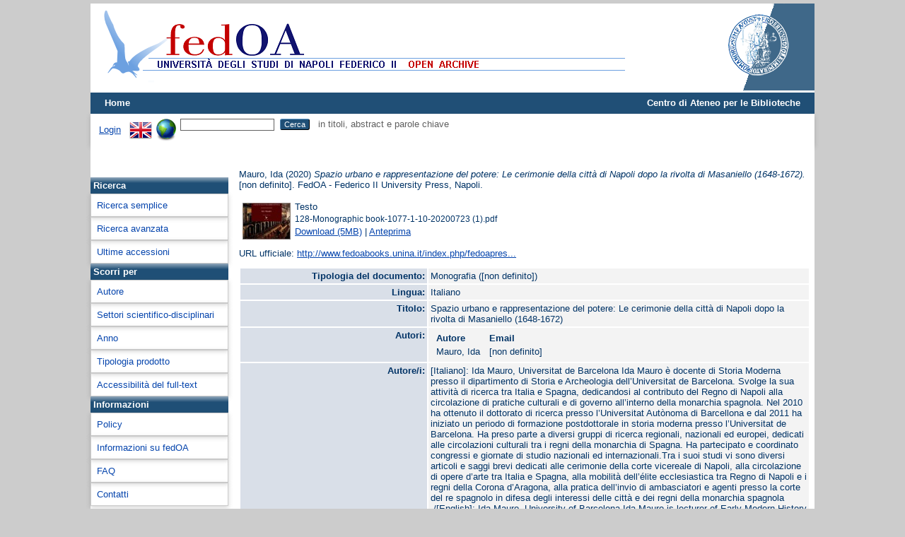

--- FILE ---
content_type: text/html; charset=utf-8
request_url: http://www.fedoa.unina.it/12785/
body_size: 41300
content:
<!DOCTYPE html>
<html xmlns="http://www.w3.org/1999/xhtml">
  <head>
    <meta http-equiv="X-UA-Compatible" content="IE=edge" />
    <title> Spazio urbano e rappresentazione del potere: Le cerimonie della città di Napoli dopo la rivolta di Masaniello (1648-1672)  - fedOA</title>
    <link rel="icon" href="/favicon.ico" type="image/x-icon" />
    <link rel="shortcut icon" href="/favicon.ico" type="image/x-icon" />
    <meta name="eprints.eprintid" content="12785" />
<meta content="9" name="eprints.rev_number" />
<meta name="eprints.eprint_status" content="archive" />
<meta content="3151" name="eprints.userid" />
<meta content="disk0/00/01/27/85" name="eprints.dir" />
<meta name="eprints.datestamp" content="2020-09-01 12:08:48" />
<meta name="eprints.lastmod" content="2020-09-01 12:08:48" />
<meta content="2020-09-01 12:08:48" name="eprints.status_changed" />
<meta name="eprints.type" content="monograph" />
<meta content="show" name="eprints.metadata_visibility" />
<meta content="Mauro, Ida" name="eprints.creators_name" />
<meta name="eprints.title" content="Spazio urbano e rappresentazione del potere: Le cerimonie della città di Napoli dopo la rivolta di Masaniello (1648-1672)" />
<meta name="eprints.ispublished" content="pub" />
<meta content="[Italiano]: Prendendo come fonte di partenza la cronaca inedita di Andrea Rubino (Notitia di quanto è occorso in Napoli dal 1648 fino a tutto il 1669) e le numerose descrizioni di cerimonie e apparati decorativi in essa contenute, il volume affronta il problema del controllo dello spazio della città di Napoli negli anni successivi alla rivolta di Masaniello. Il testo analizza la “politica cerimoniale” di cinque viceré - dal conte di Oñate a Pedro Antonio de Aragón - affiancata da quella del governo municipale e del capitolo della cattedrale, e sottolinea i momenti di attrito tra i diversi cerimoniali e la realizzazione polifonica dei principali eventi festivi.

Lo studio integra l’analisi di diverse fonti: le cronache, gli avvisi (in particolare quelli conservati a Roma e Modena), le polizze di pagamento degli antichi banchi napoletani, i protocolli notarili, le consulte del Consejo de Italia, i viglietti dei viceré, quadri e incisioni dell’epoca e, ovviamente, le relazioni - manoscritte e a stampa - destinate a trasmettere il discorso della festa. Queste ultime, generalmente considerate come fonte di partenza per lo studio di ogni cerimonia, risultano fortemente ridimensionate dal confronto con una documentazione di carattere meno intenzionale.

Il “tributo ossequioso” delle feste diventa dunque parte integrante di una contrattatazione dell’esercizio del potere che acquista la sua visibilità all’interno dello spazio urbano, in cui non solo le grandi cerimonie scenografiche ma anche le semplici feste per le inaugurazioni delle opere pubbliche sono indicate come un’importante occasione per la rappresentazione del consenso.
 ./[English]: Starting from the unpublished chronicle of Andrea Rubino (Notitia di quanto è occorso in Napoli dal 1648 fino a tutto il 1669) and the numerous descriptions of ceremonies and festivals’ decorations that it describes, the present work deals with the issue of controlling Naples’ urban space in the years following the revolt of Masaniello (1647-1648). The book analyzes the &quot;ceremonial policy&quot; of five viceroys - from the Count of Oñate to Pedro Antonio de Aragón - flanked by that of the municipal government and the cathedral chapter, and highlights some instances of friction between the different ceremonials to show the polyphonic source of the main festive events.

The study integrates the analysis of different sources: the chronicles, the gazettes (in particular those preserved in Rome and Modena), the payments of Neapolitan public banks, the notary protocols, the consultations of the Consejo de Italia, the viceroys' viglietti, paintings and engravings and, of course, the festival books - handwritten and printed - intended to convey the discourse of festival. The latter, generally considered as main sources for the study of each ceremony, are properly contextualized by comparing and contrasting them with “less biased” forms of documentation.

The &quot;obsequious tribute&quot; offered through the festivals becomes a way for negotiating the exercise of power that acquires its visibility within the urban space, in which not only the great scenic festivals but also the simple ceremonies for the inauguration of public works were an important opportunity for representing consensus." name="eprints.abstract" />
<meta name="eprints.date" content="2020-07-23" />
<meta name="eprints.publisher" content="FedOA - Federico II University Press" />
<meta content="http://www.fedoabooks.unina.it/index.php/fedoapress/catalog/book/128" name="eprints.official_url" />
<meta content="ita" name="eprints.language" />
<meta content="[Italiano]: Ida Mauro, Universitat de Barcelona
Ida Mauro è docente di Storia Moderna presso il dipartimento di Storia e Archeologia dell’Universitat de Barcelona. Svolge la sua attività di ricerca tra Italia e Spagna, dedicandosi al contributo del Regno di Napoli alla circolazione di pratiche culturali e di governo all’interno della monarchia spagnola. Nel 2010 ha ottenuto il dottorato di ricerca presso l’Universitat Autònoma di Barcellona e dal 2011 ha iniziato un periodo di formazione postdottorale in storia moderna presso l’Universitat de Barcelona. Ha preso parte a diversi gruppi di ricerca regionali, nazionali ed europei, dedicati alle circolazioni culturali tra i regni della monarchia di Spagna. Ha partecipato e coordinato congressi e giornate di studio nazionali ed internazionali.Tra i suoi studi vi sono diversi articoli e saggi brevi dedicati alle cerimonie della corte vicereale di Napoli, alla circolazione di opere d’arte tra Italia e Spagna, alla mobilità dell’élite ecclesiastica tra Regno di Napoli e i regni della Corona d’Aragona, alla pratica dell’invio di ambasciatori e agenti presso la corte del re spagnolo in difesa degli interessi delle città e dei regni della monarchia spagnola
 ./[English]: Ida Mauro, University of Barcelona
Ida Mauro is lecturer of Early Modern History at the department of History and Archeology of the University of Barcelona.  She has pursued her studies in both Spain and Italy, focusing on the circulation of works, artists and cultural practices between 16th and 17th centuries througout the territories of the Spanish Monarchy. In 2010 she received the PhD in History of Art from the Universitat Autònoma de Barcelona. She got a post-doc fellowship in Early Modern History from the University of Barcelona in the period 2011-2014, devoting her post-doc research to cultural transfers flourishing in dioceses of patronato real of the Kingdom of Naples.

Among her publications are different articles regarding the acquisition of Neapolitan works of art by the viceroys, the festivals of the viceregal court of Naples and the patronage of the Spanish elites in seventeenth century Naples." name="eprints.all_authors" />
<meta name="eprints.country_of_pub" content="Italia" />
<meta content="10.6093/978-88-6887-073-7" name="eprints.doi" />
<meta name="eprints.nbncheck" content="TRUE" />
<meta name="eprints.nbn" content="urn:nbn:it:unina-26309" />
<meta content="FALSE" name="eprints.test" />
<meta name="eprints.full_text_status" content="public" />
<meta name="eprints.series" content="Clio: Saggi di scienze storiche, archeologiche e storico-artistiche" />
<meta content="Napoli" name="eprints.place_of_pub" />
<meta content="436" name="eprints.pages" />
<meta content="TRUE" name="eprints.refereed" />
<meta content="978-88-6887-073-7" name="eprints.isbn" />
<meta name="eprints.eu_project" content="no" />
<meta name="eprints.eu_type" content="info:eu-repo/semantics/book" />
<meta name="eprints.citation" content="  Mauro, Ida  (2020) Spazio urbano e rappresentazione del potere: Le cerimonie della città di Napoli dopo la rivolta di Masaniello (1648-1672).  [non definito]. FedOA - Federico II University Press, Napoli.     " />
<meta content="http://www.fedoa.unina.it/12785/1/128-Monographic%20book-1077-1-10-20200723%20%281%29.pdf" name="eprints.document_url" />
<link rel="schema.DC" href="http://purl.org/DC/elements/1.0/" />
<meta content="http://www.fedoa.unina.it/12785/" name="DC.relation" />
<meta name="DC.title" content="Spazio urbano e rappresentazione del potere: Le cerimonie della città di Napoli dopo la rivolta di Masaniello (1648-1672)" />
<meta content="Mauro, Ida" name="DC.creator" />
<meta content="[Italiano]: Prendendo come fonte di partenza la cronaca inedita di Andrea Rubino (Notitia di quanto è occorso in Napoli dal 1648 fino a tutto il 1669) e le numerose descrizioni di cerimonie e apparati decorativi in essa contenute, il volume affronta il problema del controllo dello spazio della città di Napoli negli anni successivi alla rivolta di Masaniello. Il testo analizza la “politica cerimoniale” di cinque viceré - dal conte di Oñate a Pedro Antonio de Aragón - affiancata da quella del governo municipale e del capitolo della cattedrale, e sottolinea i momenti di attrito tra i diversi cerimoniali e la realizzazione polifonica dei principali eventi festivi.

Lo studio integra l’analisi di diverse fonti: le cronache, gli avvisi (in particolare quelli conservati a Roma e Modena), le polizze di pagamento degli antichi banchi napoletani, i protocolli notarili, le consulte del Consejo de Italia, i viglietti dei viceré, quadri e incisioni dell’epoca e, ovviamente, le relazioni - manoscritte e a stampa - destinate a trasmettere il discorso della festa. Queste ultime, generalmente considerate come fonte di partenza per lo studio di ogni cerimonia, risultano fortemente ridimensionate dal confronto con una documentazione di carattere meno intenzionale.

Il “tributo ossequioso” delle feste diventa dunque parte integrante di una contrattatazione dell’esercizio del potere che acquista la sua visibilità all’interno dello spazio urbano, in cui non solo le grandi cerimonie scenografiche ma anche le semplici feste per le inaugurazioni delle opere pubbliche sono indicate come un’importante occasione per la rappresentazione del consenso.
 ./[English]: Starting from the unpublished chronicle of Andrea Rubino (Notitia di quanto è occorso in Napoli dal 1648 fino a tutto il 1669) and the numerous descriptions of ceremonies and festivals’ decorations that it describes, the present work deals with the issue of controlling Naples’ urban space in the years following the revolt of Masaniello (1647-1648). The book analyzes the &quot;ceremonial policy&quot; of five viceroys - from the Count of Oñate to Pedro Antonio de Aragón - flanked by that of the municipal government and the cathedral chapter, and highlights some instances of friction between the different ceremonials to show the polyphonic source of the main festive events.

The study integrates the analysis of different sources: the chronicles, the gazettes (in particular those preserved in Rome and Modena), the payments of Neapolitan public banks, the notary protocols, the consultations of the Consejo de Italia, the viceroys' viglietti, paintings and engravings and, of course, the festival books - handwritten and printed - intended to convey the discourse of festival. The latter, generally considered as main sources for the study of each ceremony, are properly contextualized by comparing and contrasting them with “less biased” forms of documentation.

The &quot;obsequious tribute&quot; offered through the festivals becomes a way for negotiating the exercise of power that acquires its visibility within the urban space, in which not only the great scenic festivals but also the simple ceremonies for the inauguration of public works were an important opportunity for representing consensus." name="DC.description" />
<meta name="DC.publisher" content="FedOA - Federico II University Press" />
<meta name="DC.date" content="2020-07-23" />
<meta name="DC.type" content="Monografia" />
<meta content="PeerReviewed" name="DC.type" />
<meta name="DC.format" content="text" />
<meta content="it" name="DC.language" />
<meta content="http://www.fedoa.unina.it/12785/1/128-Monographic%20book-1077-1-10-20200723%20%281%29.pdf" name="DC.identifier" />
<meta content="  Mauro, Ida  (2020) Spazio urbano e rappresentazione del potere: Le cerimonie della città di Napoli dopo la rivolta di Masaniello (1648-1672).  [non definito]. FedOA - Federico II University Press, Napoli.     " name="DC.identifier" />
<meta content="http://www.fedoabooks.unina.it/index.php/fedoapress/catalog/book/128" name="DC.relation" />
<meta content="ita" name="DC.language" />
<link href="http://www.fedoa.unina.it/12785/" rel="canonical" />
<link rel="alternate" type="text/plain; charset=utf-8" title="OpenURL ContextObject in Span" href="http://www.fedoa.unina.it/cgi/export/eprint/12785/COinS/sire-eprint-12785.txt" />
<link title="Dublin Core" href="http://www.fedoa.unina.it/cgi/export/eprint/12785/DC_OPENAIRE/sire-eprint-12785.txt" type="text/plain; charset=utf-8" rel="alternate" />
<link rel="alternate" type="text/csv; charset=utf-8" href="http://www.fedoa.unina.it/cgi/export/eprint/12785/CSV/sire-eprint-12785.csv" title="Multiline CSV" />
<link href="http://www.fedoa.unina.it/cgi/export/eprint/12785/HTML/sire-eprint-12785.html" title="HTML Citation" rel="alternate" type="text/html; charset=utf-8" />
<link title="RDF+XML" href="http://www.fedoa.unina.it/cgi/export/eprint/12785/RDFXML/sire-eprint-12785.rdf" type="application/rdf+xml" rel="alternate" />
<link rel="alternate" type="text/xml; charset=utf-8" title="MPEG-21 DIDL" href="http://www.fedoa.unina.it/cgi/export/eprint/12785/DIDL/sire-eprint-12785.xml" />
<link href="http://www.fedoa.unina.it/cgi/export/eprint/12785/RIS/sire-eprint-12785.ris" title="Reference Manager" rel="alternate" type="text/plain" />
<link title="Atom" href="http://www.fedoa.unina.it/cgi/export/eprint/12785/Atom/sire-eprint-12785.xml" rel="alternate" type="application/atom+xml;charset=utf-8" />
<link rel="alternate" type="text/plain; charset=utf-8" href="http://www.fedoa.unina.it/cgi/export/eprint/12785/BibTeX/sire-eprint-12785.bib" title="BibTeX" />
<link href="http://www.fedoa.unina.it/cgi/export/eprint/12785/EndNote/sire-eprint-12785.enw" title="EndNote" type="text/plain; charset=utf-8" rel="alternate" />
<link rel="alternate" type="text/xml; charset=utf-8" href="http://www.fedoa.unina.it/cgi/export/eprint/12785/MODS/sire-eprint-12785.xml" title="MODS" />
<link title="EP3 XML" href="http://www.fedoa.unina.it/cgi/export/eprint/12785/XML/sire-eprint-12785.xml" rel="alternate" type="application/vnd.eprints.data+xml; charset=utf-8" />
<link rel="alternate" type="text/n3" title="RDF+N3" href="http://www.fedoa.unina.it/cgi/export/eprint/12785/RDFN3/sire-eprint-12785.n3" />
<link type="text/xml; charset=utf-8" rel="alternate" title="METS" href="http://www.fedoa.unina.it/cgi/export/eprint/12785/METS/sire-eprint-12785.xml" />
<link title="Dublin Core" href="http://www.fedoa.unina.it/cgi/export/eprint/12785/DC_DOI/sire-eprint-12785.txt" rel="alternate" type="text/plain; charset=utf-8" />
<link rel="alternate" type="text/xml; charset=utf-8" href="http://www.fedoa.unina.it/cgi/export/eprint/12785/DEPOSITOLEGALE/sire-eprint-12785.xml" title="DIDL" />
<link type="text/xml; charset=utf-8" rel="alternate" title="OpenURL ContextObject" href="http://www.fedoa.unina.it/cgi/export/eprint/12785/ContextObject/sire-eprint-12785.xml" />
<link rel="alternate" type="application/json; charset=utf-8" href="http://www.fedoa.unina.it/cgi/export/eprint/12785/JSON/sire-eprint-12785.js" title="JSON" />
<link type="text/plain" rel="alternate" title="RefWorks" href="http://www.fedoa.unina.it/cgi/export/eprint/12785/RefWorks/sire-eprint-12785.ref" />
<link title="Dublin Core" href="http://www.fedoa.unina.it/cgi/export/eprint/12785/DC/sire-eprint-12785.txt" rel="alternate" type="text/plain; charset=utf-8" />
<link href="http://www.fedoa.unina.it/cgi/export/eprint/12785/Text/sire-eprint-12785.txt" title="ASCII Citation" type="text/plain; charset=utf-8" rel="alternate" />
<link href="http://www.fedoa.unina.it/cgi/export/eprint/12785/RDFNT/sire-eprint-12785.nt" title="RDF+N-Triples" rel="alternate" type="text/plain" />
<link rel="alternate" type="text/plain" href="http://www.fedoa.unina.it/cgi/export/eprint/12785/Refer/sire-eprint-12785.refer" title="Refer" />
<link rel="alternate" type="application/xml; charset=utf-8" href="http://www.fedoa.unina.it/cgi/export/eprint/12785/DataCiteXML/sire-eprint-12785.xml" title="Data Cite XML" />
<link rel="alternate" type="text/plain; charset=utf-8" title="Simple Metadata" href="http://www.fedoa.unina.it/cgi/export/eprint/12785/Simple/sire-eprint-12785.txt" />
<link rel="Top" href="http://www.fedoa.unina.it/" />
    <link href="http://www.fedoa.unina.it/sword-app/servicedocument" rel="Sword" />
    <link rel="SwordDeposit" href="http://www.fedoa.unina.it/id/contents" />
    <link rel="Search" type="text/html" href="http://www.fedoa.unina.it/cgi/search" />
    <link rel="Search" type="application/opensearchdescription+xml" href="http://www.fedoa.unina.it/cgi/opensearchdescription" title="fedOA" />
    <script type="text/javascript">
// <![CDATA[
var eprints_http_root = "http://www.fedoa.unina.it";
var eprints_http_cgiroot = "http://www.fedoa.unina.it/cgi";
var eprints_oai_archive_id = "fedoa.unina.it";
var eprints_logged_in = false;
var eprints_logged_in_userid = 0; 
var eprints_logged_in_username = ""; 
var eprints_logged_in_usertype = ""; 
var eprints_lang_id = "it";
// ]]></script>
    <style type="text/css">.ep_logged_in { display: none }</style>
    <link rel="stylesheet" type="text/css" href="/style/auto-3.4.6.css?1732279742" />
    <script src="/javascript/auto-3.4.6.js?1732279742" type="text/javascript">
//padder
</script>
    <!--[if lte IE 6]>
        <link rel="stylesheet" type="text/css" href="/style/ie6.css" />
   <![endif]-->
    <meta content="EPrints 3.4.6" name="Generator" />
    <meta content="text/html; charset=UTF-8" http-equiv="Content-Type" />
    <meta content="it" http-equiv="Content-Language" />
    
  </head>
  <body>
    <div id="content">
    

      
  <!-- INIZIA SUPERIORE -->   
      <!--
  <div class="ep_tm_nav-up">
         <a href="http://www.sba.unina.it">Centro di Ateneo per le Biblioteche</a> |   
              <div id="ep_tm_languages"> 
                   <a href="/cgi/set_lang?lang=en&amp;referrer={$config{http_url}}">english</a> |
                  <a href="/cgi/set_lang?lang=it&amp;referrer={$config{http_url}}">italiano</a>
              </div>
  </div>
-->
      
  <div class="ep_tm_header ep_noprint">
      
           <div class="ep_tm_site_logo">
                 <a href="http://www.fedoa.unina.it/" title="fedOA">
                 <img alt="fedOA" src="/images/sitelogo.png" />
                 </a>
          </div>
    
             <div class="ep_tm_unina_logo">
             <a href="http://www.unina.it" title="Università di Napoli Federico II">
             <img alt="Universita di Napoli Federico II" src="/images/unina-fedoa.png" />
             </a>
         </div>
  
    <!--
         <div class="ep_tm_unina_logo">
             <a href="http://www.unina.it" title="Università di Napoli Federico II">
             <img alt="Università di Napoli Federico II" src="/images/barra_unina.jpg"/>
             </a>
         </div>
   -->
   
   
      <ul class="ep_tm_menu">
        <li>
          <a href="http://www.fedoa.unina.it">
            Home
          </a>
        </li>
        
<!--
        <li>
          <a href="{$config{http_url}}/information.html">
            <epc:phrase ref="template/navigation:about"/>
          </a>
        </li>
        <li>
          <a href="{$config{http_url}}/view/" menu="ep_tm_menu_browse">
            <epc:phrase ref="template/navigation:browse"/>
          </a>
          <ul id="ep_tm_menu_browse" style="display:none;">
            <li>
              <a href="{$config{http_url}}/view/year/">
                <epc:phrase ref="bin/generate_views:indextitleprefix"/>
                <epc:phrase ref="viewname_eprint_year"/>
              </a>
            </li>
            <li>
              <a href="{$config{http_url}}/view/subjects/">
                <epc:phrase ref="bin/generate_views:indextitleprefix"/>
                <epc:phrase ref="viewname_eprint_subjects"/>
              </a>
            </li>
            <li>
              <a href="{$config{http_url}}/view/divisions/">
                <epc:phrase ref="bin/generate_views:indextitleprefix"/>
                <epc:phrase ref="viewname_eprint_divisions"/>
              </a>
            </li>
            <li>
              <a href="{$config{http_url}}/view/creators/">
                <epc:phrase ref="bin/generate_views:indextitleprefix"/>
                <epc:phrase ref="viewname_eprint_creators"/>
              </a>
            </li>
          </ul>
           </li>
 --> 
        <li style="float:right"><a href="http://www.sba.unina.it" style="color:#ffffff; text-decoration: none;">Centro di Ateneo per le Biblioteche</a></li>
      </ul>

      <table class="ep_tm_searchbar">
        <tr>
          <td align="left">
            <ul id="ep_tm_menu_tools" class="ep_tm_key_tools"><li class="ep_tm_key_tools_item"><a class="ep_tm_key_tools_item_link" href="/cgi/users/home">Login</a></li></ul>
          </td>
          <td align="right" style="white-space: nowrap">
            <div id="ep_tm_languages"><a href="/cgi/set_lang?lang=en&amp;referrer=http%3A%2F%2Fwww.fedoa.unina.it%2F12785%2F" title="English"><img border="0" align="top" src="/images/flags/en.png" alt="English" /></a><a title="Cancella i cookie per la scelta della lingua" href="/cgi/set_lang?referrer=http%3A%2F%2Fwww.fedoa.unina.it%2F12785%2F"><img alt="Cancella i cookie per la scelta della lingua" src="/images/flags/aero.png" align="top" border="0" /></a></div>
            <form method="get" accept-charset="utf-8" action="http://www.fedoa.unina.it/cgi/search" style="display:inline">
              <input class="ep_tm_searchbarbox" size="20" type="text" name="q" />
              <input class="ep_tm_searchbarbutton" value="Cerca" type="submit" name="_action_search" />
              in titoli, abstract e parole chiave
              <input type="hidden" name="_action_search" value="Search" />
              <input type="hidden" name="_order" value="bytitle" />
              <input type="hidden" name="basic_srchtype" value="ALL" />
              <input type="hidden" name="_satisfyall" value="ALL" />
            </form>
          </td>
        </tr>
      </table>

    </div>
    
 <!-- INIZIA PARTE CENTRALE -->   

<div class="ep_tm_central">

<!-- INIZIA MENU SX -->

 <div class="ep_tm_page_menu-sx">
	 <div style="padding:10px 40px;">
   <div data-badge-details="right" data-badge-type="medium-donut" class="altmetric-embed"></div>
	</div>
     <div class="ep_toolbox"><div class="ep_toolbox_tab">
      Ricerca
    </div></div>
    
      <div class="ep_toolbox"><div class="ep_toolbox_content">
           <a href="http://www.fedoa.unina.it/cgi/search/simple">Ricerca semplice</a>
      </div></div>

    <div class="ep_toolbox"><div class="ep_toolbox_content">
         <a href="http://www.fedoa.unina.it/cgi/search/advanced">Ricerca avanzata</a>
    </div></div>
<!--  
       <div class="ep_toolbox"><div class="ep_toolbox_content" >
         <u>Full text ad accesso aperto</u>
    </div></div>
-->   
          <div class="ep_toolbox"><div class="ep_toolbox_content">
                 <a href="http://www.fedoa.unina.it/cgi/latest">Ultime accessioni</a>

    </div></div>
  
     <div class="ep_toolbox"><div class="ep_toolbox_tab">
      Scorri per
    </div></div>

    <div class="ep_toolbox"><div class="ep_toolbox_content">
              <a href="http://www.fedoa.unina.it/view/creators/">
                
                Autore
              </a>
    </div></div>
   
   
  
    <div class="ep_toolbox"><div class="ep_toolbox_content">
      <a href="http://www.fedoa.unina.it/view/subjects/">
                
                Settori scientifico-disciplinari
              </a>
       </div></div>

    <div class="ep_toolbox"><div class="ep_toolbox_content">
              <a href="http://www.fedoa.unina.it/view/year/">
                
                Anno
              </a>
      </div></div>    

  
<!--
     <div class="ep_toolbox"><div class="ep_toolbox_content" >
              <a href="{$config{http_url}}/view/creators_dep/">
                <epc:phrase ref="bin/generate_views:indextitleprefix"/>
                <epc:phrase ref="viewname_eprint_creators_dep"/>
              </a>
    </div></div>
-->

    <div class="ep_toolbox"><div class="ep_toolbox_content">
              <a href="http://www.fedoa.unina.it/view/types/">
                
                Tipologia prodotto
              </a>
    </div></div>
<!--   
       <div class="ep_toolbox"><div class="ep_toolbox_content" >
         <u>Dottorato</u>
    </div></div>
   
          <div class="ep_toolbox"><div class="ep_toolbox_content" >
         <u>Accessibilità full-text</u>
    </div></div>
   
-->
    <div class="ep_toolbox"><div class="ep_toolbox_content">
              <a href="http://www.fedoa.unina.it/view/by_fulltext/">
                
                Accessibilità del full-text
              </a>
    </div></div>
<!--
    <div class="ep_toolbox"><div class="ep_toolbox_content" >
              <a href="{$config{http_url}}/view/isicrui/">
                <epc:phrase ref="bin/generate_views:indextitleprefix"/>
                <epc:phrase ref="viewname_eprint_isicrui"/>
              </a>
    </div></div>
 --> 

   <div class="ep_toolbox"><div class="ep_toolbox_tab">
      Informazioni
    </div></div>
   

    <div class="ep_toolbox"><div class="ep_toolbox_content">
          <a href="http://www.fedoa.unina.it/policies.html">
            Policy
          </a>
        </div></div>
   

    <div class="ep_toolbox"><div class="ep_toolbox_content">
          <a href="http://www.fedoa.unina.it/information.html">
            Informazioni su fedOA
          </a>
        </div></div>

   
    <div class="ep_toolbox"><div class="ep_toolbox_content">
          <a href="http://www.fedoa.unina.it/faq.html">
            FAQ
          </a>
        </div></div>  
   
   
    <div class="ep_toolbox"><div class="ep_toolbox_content">
          <a href="http://www.fedoa.unina.it/contact.html">
            Contatti
          </a>
        </div></div>  
             
   </div>
 
 <!-- FINE MENU SX -->


<!-- INIZIA CONTENUTO PAGINA -->

   <div class="ep_tm_page_content">
     <!--
        <h1 class="ep_tm_pagetitle">
          <epc:pin ref="title"/>
        </h1>
-->
        <div class="ep_summary_content"><div class="ep_summary_content_top"></div><div class="ep_summary_content_left"></div><div class="ep_summary_content_right"></div><div class="ep_summary_content_main">

	<style>
	th.field {
		text-align: right;
		vertical-align: top;
		background-color: #d9dfe8;
		width: 33%;
	}
	td.field {
		text-align: left;
		vertical-align: top;
		background-color: #f3f3f3;
	}
	</style>

	<p style="margin-bottom: 1em">
		


		<span class="person_name">Mauro, Ida</span>
	

(2020)

<em>Spazio urbano e rappresentazione del potere: Le cerimonie della città di Napoli dopo la rivolta di Masaniello (1648-1672).</em>


		[non definito].
		FedOA - Federico II University Press, Napoli.
	


	



	</p>

	

	

		
	
		
			
			<table>
				
					<tr>
						<td valign="top" align="right"><a onfocus="EPJS_ShowPreview( event, 'doc_preview_48103', 'right' );" onblur="EPJS_HidePreview( event, 'doc_preview_48103', 'right' );" onmouseover="EPJS_ShowPreview( event, 'doc_preview_48103', 'right' );" class="ep_document_link" onmouseout="EPJS_HidePreview( event, 'doc_preview_48103', 'right' );" href="http://www.fedoa.unina.it/12785/1/128-Monographic%20book-1077-1-10-20200723%20%281%29.pdf"><img border="0" alt="[thumbnail of 128-Monographic book-1077-1-10-20200723 (1).pdf]" src="http://www.fedoa.unina.it/12785/1.hassmallThumbnailVersion/128-Monographic%20book-1077-1-10-20200723%20%281%29.pdf" class="ep_doc_icon" title="128-Monographic book-1077-1-10-20200723 (1).pdf" /></a><div id="doc_preview_48103" class="ep_preview"><div><div><span><img class="ep_preview_image" id="doc_preview_48103_img" src="http://www.fedoa.unina.it/12785/1.haspreviewThumbnailVersion/128-Monographic%20book-1077-1-10-20200723%20%281%29.pdf" alt="" border="0" /><div class="ep_preview_title">Anteprima</div></span></div></div></div></td>
						<td valign="top">
							
<span class="ep_document_citation">
<span class="document_format">Testo</span>
<br /><span class="document_filename">128-Monographic book-1077-1-10-20200723 (1).pdf</span>




</span>
<br />
							<a href="http://www.fedoa.unina.it/12785/1/128-Monographic%20book-1077-1-10-20200723%20%281%29.pdf" class="ep_document_link">Download (5MB)</a>
							
				
				| <a href="http://www.fedoa.unina.it/12785/1.haslightboxThumbnailVersion/128-Monographic%20book-1077-1-10-20200723%20%281%29.pdf" title="  Testo &lt;http://www.fedoa.unina.it/12785/1/128-Monographic%20book-1077-1-10-20200723%20%281%29.pdf&gt; 
128-Monographic book-1077-1-10-20200723 (1).pdf      " rel="lightbox[docs] nofollow">Anteprima</a>
				
				
							
	
							<ul>
							
							</ul>
						</td>
					</tr>
				
			</table>
		

	

	
		<div style="margin-bottom: 1em">
			URL ufficiale: <a href="http://www.fedoabooks.unina.it/index.php/fedoapress/catalog/book/128" target="0">http://www.fedoabooks.unina.it/index.php/fedoapres...</a>
		</div>
	

	<table style="margin-bottom: 1em; margin-top: 1em;" cellpadding="3">
		<tr>
			<th class="field">Tipologia del documento:</th>
			<td class="field">
				Monografia
				
				([non definito])
				
			</td>
		</tr>
		
		
			
			<tr>
				<th class="field">Lingua:</th>
				<td class="field">Italiano</td>
			</tr>
			
		
			
		
			
			<tr>
				<th class="field">Titolo:</th>
				<td class="field">Spazio urbano e rappresentazione del potere: Le cerimonie della città di Napoli dopo la rivolta di Masaniello (1648-1672)</td>
			</tr>
			
		
			
			<tr>
				<th class="field">Autori:</th>
				<td class="field"><div class="ep_compound ep_creators"><div class="ep_compound_header_row"><div data-row-cell-index="0" class="ep_compound_header_cell">Autore</div><div data-row-cell-index="0" class="ep_compound_header_cell">Email</div></div><div class="ep_compound_data_row" data-row-index="0"><div data-row-cell-index="0" class="ep_compound_data_row_cell"><span class="person_name">Mauro, Ida</span></div><div class="ep_compound_data_row_cell" data-row-cell-index="1">[non definito]</div></div></div></td>
			</tr>
			
		
			
			<tr>
				<th class="field">Autore/i:</th>
				<td class="field">[Italiano]: Ida Mauro, Universitat de Barcelona&#13;
Ida Mauro è docente di Storia Moderna presso il dipartimento di Storia e Archeologia dell’Universitat de Barcelona. Svolge la sua attività di ricerca tra Italia e Spagna, dedicandosi al contributo del Regno di Napoli alla circolazione di pratiche culturali e di governo all’interno della monarchia spagnola. Nel 2010 ha ottenuto il dottorato di ricerca presso l’Universitat Autònoma di Barcellona e dal 2011 ha iniziato un periodo di formazione postdottorale in storia moderna presso l’Universitat de Barcelona. Ha preso parte a diversi gruppi di ricerca regionali, nazionali ed europei, dedicati alle circolazioni culturali tra i regni della monarchia di Spagna. Ha partecipato e coordinato congressi e giornate di studio nazionali ed internazionali.Tra i suoi studi vi sono diversi articoli e saggi brevi dedicati alle cerimonie della corte vicereale di Napoli, alla circolazione di opere d’arte tra Italia e Spagna, alla mobilità dell’élite ecclesiastica tra Regno di Napoli e i regni della Corona d’Aragona, alla pratica dell’invio di ambasciatori e agenti presso la corte del re spagnolo in difesa degli interessi delle città e dei regni della monarchia spagnola&#13;
 ./[English]: Ida Mauro, University of Barcelona&#13;
Ida Mauro is lecturer of Early Modern History at the department of History and Archeology of the University of Barcelona.  She has pursued her studies in both Spain and Italy, focusing on the circulation of works, artists and cultural practices between 16th and 17th centuries througout the territories of the Spanish Monarchy. In 2010 she received the PhD in History of Art from the Universitat Autònoma de Barcelona. She got a post-doc fellowship in Early Modern History from the University of Barcelona in the period 2011-2014, devoting her post-doc research to cultural transfers flourishing in dioceses of patronato real of the Kingdom of Naples.&#13;
&#13;
Among her publications are different articles regarding the acquisition of Neapolitan works of art by the viceroys, the festivals of the viceregal court of Naples and the patronage of the Spanish elites in seventeenth century Naples.</td>
			</tr>
			
		
			
		
			
			<tr>
				<th class="field">Data:</th>
				<td class="field">23 Luglio 2020</td>
			</tr>
			
		
			
		
			
			<tr>
				<th class="field">Numero di pagine:</th>
				<td class="field">436</td>
			</tr>
			
		
			
		
			
		
			
		
			
		
			
		
			
		
			
		
			
		
			
		
			
		
			
		
			
		
			
		
			
			<tr>
				<th class="field">URL ufficiale:</th>
				<td class="field"><a target="0" href="http://www.fedoabooks.unina.it/index.php/fedoapress/catalog/book/128">http://www.fedoabooks.unina.it/index.php/fedoapres...</a></td>
			</tr>
			
		
			
		
			
		
			
		
			
		
			
		
			
		
			
		
			
		
			
		
			
			<tr>
				<th class="field">Nazione dell'editore:</th>
				<td class="field">Italia</td>
			</tr>
			
		
			
			<tr>
				<th class="field">Luogo di pubblicazione:</th>
				<td class="field">Napoli</td>
			</tr>
			
		
			
			<tr>
				<th class="field">Editore:</th>
				<td class="field">FedOA - Federico II University Press</td>
			</tr>
			
		
			
			<tr>
				<th class="field">Data:</th>
				<td class="field">23 Luglio 2020</td>
			</tr>
			
		
			
			<tr>
				<th class="field">Titolo della serie:</th>
				<td class="field">Clio: Saggi di scienze storiche, archeologiche e storico-artistiche</td>
			</tr>
			
		
			
			<tr>
				<th class="field">ISBN:</th>
				<td class="field">978-88-6887-073-7</td>
			</tr>
			
		
			
		
			
		
			
		
			
		
			
			<tr>
				<th class="field">Numero di pagine:</th>
				<td class="field">436</td>
			</tr>
			
		
			
		
			
		
			
		
			
		
			
		
			
			<tr>
				<th class="field">NBN (National Bibliographic Number):</th>
				<td class="field">urn:nbn:it:unina-26309</td>
			</tr>
			
		
			
		
			
		
			
		
			
		
			
		
			
		
			
			<tr>
				<th class="field">Depositato il:</th>
				<td class="field">01 Set 2020 12:08</td>
			</tr>
			
		
			
			<tr>
				<th class="field">Ultima modifica:</th>
				<td class="field">01 Set 2020 12:08</td>
			</tr>
			
		
		<tr>
			<th class="field">URI:</th>
			<td class="field"><a href="http://www.fedoa.unina.it/id/eprint/12785">http://www.fedoa.unina.it/id/eprint/12785</a></td>
		</tr>
		
		<tr>
			<th class="field">DOI:</th>
			<td class="field"><a href="http://dx.doi.org/10.6093/978-88-6887-073-7">10.6093/978-88-6887-073-7</a></td>
		</tr>
		
	</table>
	<!--<p><a href="{$slang{ref}}" target="_new"><img src="http://srv02.unina.it:3210/sfx_local/sfx.{$slang{ext}}" /></a></p>-->
	
	

	
		<h2>Abstract</h2>
		<p style="text-align: left; margin: 1em auto 0em auto">[Italiano]: Prendendo come fonte di partenza la cronaca inedita di Andrea Rubino (Notitia di quanto è occorso in Napoli dal 1648 fino a tutto il 1669) e le numerose descrizioni di cerimonie e apparati decorativi in essa contenute, il volume affronta il problema del controllo dello spazio della città di Napoli negli anni successivi alla rivolta di Masaniello. Il testo analizza la “politica cerimoniale” di cinque viceré - dal conte di Oñate a Pedro Antonio de Aragón - affiancata da quella del governo municipale e del capitolo della cattedrale, e sottolinea i momenti di attrito tra i diversi cerimoniali e la realizzazione polifonica dei principali eventi festivi.&#13;
&#13;
Lo studio integra l’analisi di diverse fonti: le cronache, gli avvisi (in particolare quelli conservati a Roma e Modena), le polizze di pagamento degli antichi banchi napoletani, i protocolli notarili, le consulte del Consejo de Italia, i viglietti dei viceré, quadri e incisioni dell’epoca e, ovviamente, le relazioni - manoscritte e a stampa - destinate a trasmettere il discorso della festa. Queste ultime, generalmente considerate come fonte di partenza per lo studio di ogni cerimonia, risultano fortemente ridimensionate dal confronto con una documentazione di carattere meno intenzionale.&#13;
&#13;
Il “tributo ossequioso” delle feste diventa dunque parte integrante di una contrattatazione dell’esercizio del potere che acquista la sua visibilità all’interno dello spazio urbano, in cui non solo le grandi cerimonie scenografiche ma anche le semplici feste per le inaugurazioni delle opere pubbliche sono indicate come un’importante occasione per la rappresentazione del consenso.&#13;
 ./[English]: Starting from the unpublished chronicle of Andrea Rubino (Notitia di quanto è occorso in Napoli dal 1648 fino a tutto il 1669) and the numerous descriptions of ceremonies and festivals’ decorations that it describes, the present work deals with the issue of controlling Naples’ urban space in the years following the revolt of Masaniello (1647-1648). The book analyzes the "ceremonial policy" of five viceroys - from the Count of Oñate to Pedro Antonio de Aragón - flanked by that of the municipal government and the cathedral chapter, and highlights some instances of friction between the different ceremonials to show the polyphonic source of the main festive events.&#13;
&#13;
The study integrates the analysis of different sources: the chronicles, the gazettes (in particular those preserved in Rome and Modena), the payments of Neapolitan public banks, the notary protocols, the consultations of the Consejo de Italia, the viceroys' viglietti, paintings and engravings and, of course, the festival books - handwritten and printed - intended to convey the discourse of festival. The latter, generally considered as main sources for the study of each ceremony, are properly contextualized by comparing and contrasting them with “less biased” forms of documentation.&#13;
&#13;
The "obsequious tribute" offered through the festivals becomes a way for negotiating the exercise of power that acquires its visibility within the urban space, in which not only the great scenic festivals but also the simple ceremonies for the inauguration of public works were an important opportunity for representing consensus.</p>
	
	
<h3 class="irstats2_summary_page_header">Downloads</h3>
<div class="irstats2_summary_page_container">
<p>Downloads per month over past year</p>
<div id="irstats2_summary_page_downloads" class="irstats2_graph"></div>
<!--<p style="text-align:center"><a href="#" id="irstats2_summary_page:link">View more statistics</a></p>-->
</div>
<script type="text/javascript">
document.observe("dom:loaded",function(){
		var epLocation = location.href.split('/');
		var irstats2_summary_page_eprintid = epLocation[epLocation.length-2];

		/* $( 'irstats2_summary_page:link' ).setAttribute( 'href', '/cgi/stats/report/eprint/' + irstats2_summary_page_eprintid ); */

		new EPJS_Stats_GoogleGraph ( { 'context': {
			'range':'1y',
			'set_name': 'eprint',
			'set_value': irstats2_summary_page_eprintid,
			'datatype':'downloads' },
			'options': {
			'container_id': 'irstats2_summary_page_downloads', 'date_resolution':'month','graph_type':'column'
			} } );
		});

</script>

	
		<h3>Actions (login required)</h3>
		<table class="ep_summary_page_actions">
		
			<tr>
				<td><a href="/cgi/users/home?screen=EPrint%3A%3AView&amp;eprintid=12785"><img src="/style/images/action_view.png" role="button" class="ep_form_action_icon" title="Modifica documento button" alt="Modifica documento" /></a></td>
				<td>Modifica documento</td>
			</tr>
		
		</table>
	

</div><div class="ep_summary_content_bottom"></div><div class="ep_summary_content_after"></div></div>
   </div>
  </div>


    <div class="ep_tm_footer ep_noprint">
      <div class="ep_tm_eprints_empty"><p></p>  </div> 
        
         <div class="ep_tm_eprints_about">
           <div style="vertical-align:middle;text-align:center; font-weight:bold;">Università di Napoli - Centro di Ateneo per le Biblioteche</div>
      </div> 
      <div class="ep_tm_eprints_logo">fedOA è realizzato con 
        <a href="http://eprints.org/software/">
          <img style="float: middle;" alt="EPrints Logo" src="/images/eprintslogo.png" />
        </a>
      </div>
        

  </div>
 
<!-- FINE CONTENUTO PAGINA -->

<!-- FINE PARTE CENTRALE -->  
    </div>
<!--script src='http://d1uo4w7k31k5mn.cloudfront.net/eprints.embed.js'></script-->
<!-- FINE ID CONTENT -->
  </body>
</html>